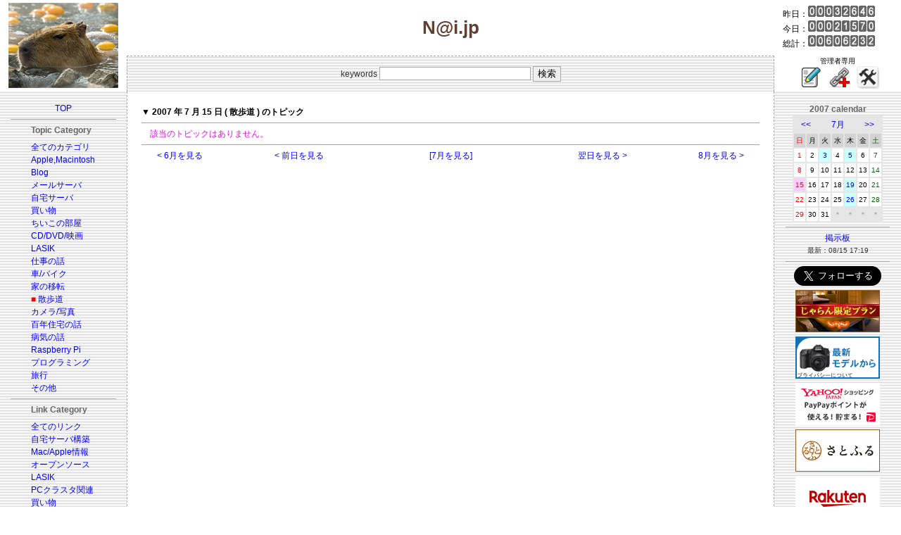

--- FILE ---
content_type: application/javascript
request_url: http://ad.jp.ap.valuecommerce.com/servlet/jsbanner?sid=3092091&pid=882258785
body_size: 1124
content:
if(typeof(__vc_paramstr) === "undefined"){__vc_paramstr = "";}if(!__vc_paramstr && location.ancestorOrigins){__vc_dlist = location.ancestorOrigins;__vc_srcurl = "&_su="+encodeURIComponent(document.URL);__vc_dlarr = [];__vc_paramstr = "";for ( var i=0, l=__vc_dlist.length; l>i; i++ ) {__vc_dlarr.push(__vc_dlist[i]);}__vc_paramstr = "&_su="+encodeURIComponent(document.URL);if (__vc_dlarr.length){__vc_paramstr = __vc_paramstr + "&_dl=" + encodeURIComponent(__vc_dlarr.join(','));}}document.write("<A TARGET='_top' HREF='//ck.jp.ap.valuecommerce.com/servlet/referral?va=2824413&sid=3092091&pid=882258785&vcid=oKnG1IVYsCCwvN6Qq4Cq6SNvYa6W8iABEo8exSYy9V-pqLkoZJ11Vv7goJzKBCYjEKvtFDZ7HwJJTM7eXOL76qkNdlg1ILE_&vcpub=0.151860"+__vc_paramstr+"' rel='nofollow'><IMG BORDER=0 SRC='//i.imgvc.com/vc/images/00/2b/18/dd.jpeg'></A>");

--- FILE ---
content_type: application/javascript
request_url: http://ad.jp.ap.valuecommerce.com/servlet/jsbanner?sid=3092091&pid=885552712
body_size: 1124
content:
if(typeof(__vc_paramstr) === "undefined"){__vc_paramstr = "";}if(!__vc_paramstr && location.ancestorOrigins){__vc_dlist = location.ancestorOrigins;__vc_srcurl = "&_su="+encodeURIComponent(document.URL);__vc_dlarr = [];__vc_paramstr = "";for ( var i=0, l=__vc_dlist.length; l>i; i++ ) {__vc_dlarr.push(__vc_dlist[i]);}__vc_paramstr = "&_su="+encodeURIComponent(document.URL);if (__vc_dlarr.length){__vc_paramstr = __vc_paramstr + "&_dl=" + encodeURIComponent(__vc_dlarr.join(','));}}document.write("<A TARGET='_top' HREF='//ck.jp.ap.valuecommerce.com/servlet/referral?va=2788863&sid=3092091&pid=885552712&vcid=BtuoVOxN6btUvp1ISsK-X0y-qeDTvSIUTF1O4uHwCFuiQXXdvL8LaFhSzfzpGOjWRTCtJ3cc0eG1qmDUqH9pBo9xDNv7JPU1&vcpub=0.204294"+__vc_paramstr+"' rel='nofollow'><IMG BORDER=0 SRC='//i.imgvc.com/vc/images/00/2a/8d/ff.jpeg'></A>");

--- FILE ---
content_type: application/javascript
request_url: http://ad.jp.ap.valuecommerce.com/servlet/jsbanner?sid=3092091&pid=887340329
body_size: 1123
content:
if(typeof(__vc_paramstr) === "undefined"){__vc_paramstr = "";}if(!__vc_paramstr && location.ancestorOrigins){__vc_dlist = location.ancestorOrigins;__vc_srcurl = "&_su="+encodeURIComponent(document.URL);__vc_dlarr = [];__vc_paramstr = "";for ( var i=0, l=__vc_dlist.length; l>i; i++ ) {__vc_dlarr.push(__vc_dlist[i]);}__vc_paramstr = "&_su="+encodeURIComponent(document.URL);if (__vc_dlarr.length){__vc_paramstr = __vc_paramstr + "&_dl=" + encodeURIComponent(__vc_dlarr.join(','));}}document.write("<A TARGET='_top' HREF='//ck.jp.ap.valuecommerce.com/servlet/referral?va=2672900&sid=3092091&pid=887340329&vcid=qrEBof4z-WNwTO6W3rc8AxKpQe8Ug4D2ePA_Mm8JU6NvGX5XFgopVogAbjoF99dLUQsq881U0U0yWwCTVYH-aR9eC8bwwsl8&vcpub=0.293333"+__vc_paramstr+"' rel='nofollow'><IMG BORDER=0 SRC='//i.imgvc.com/vc/images/00/28/c9/04.gif'></A>");

--- FILE ---
content_type: application/javascript
request_url: http://ad.jp.ap.valuecommerce.com/servlet/jsbanner?sid=3092091&pid=887340321
body_size: 1124
content:
if(typeof(__vc_paramstr) === "undefined"){__vc_paramstr = "";}if(!__vc_paramstr && location.ancestorOrigins){__vc_dlist = location.ancestorOrigins;__vc_srcurl = "&_su="+encodeURIComponent(document.URL);__vc_dlarr = [];__vc_paramstr = "";for ( var i=0, l=__vc_dlist.length; l>i; i++ ) {__vc_dlarr.push(__vc_dlist[i]);}__vc_paramstr = "&_su="+encodeURIComponent(document.URL);if (__vc_dlarr.length){__vc_paramstr = __vc_paramstr + "&_dl=" + encodeURIComponent(__vc_dlarr.join(','));}}document.write("<A TARGET='_top' HREF='//ck.jp.ap.valuecommerce.com/servlet/referral?va=2088073&sid=3092091&pid=887340321&vcid=_BLiEmn_0BL-nW_s2N1F8MziAaJ0c4NXcx60PRqHxJ5WB8zn2DnQPfAWydhR_0rQs7wZJ0HCJAPdh1ncKD4UJ2hkiPAXoPn0&vcpub=0.190705"+__vc_paramstr+"' rel='nofollow'><IMG BORDER=0 SRC='//i.imgvc.com/vc/images/00/1f/dc/89.jpeg'></A>");

--- FILE ---
content_type: application/javascript; charset=utf-8;
request_url: http://dalc.valuecommerce.com/app3?p=887340340&_s=http%3A%2F%2Fy-naito.ddo.jp%2Findex.php%3Fyear%3D2007%26month%3D7%26day%3D15%26categ%3D13&vf=iVBORw0KGgoAAAANSUhEUgAAAAMAAAADCAYAAABWKLW%2FAAAAMElEQVQYV2NkFGP4nxG3giGlJ5KB8eg35v%2BH7hxmaN5hz8C4m6vrf8AzPYZdAh4MACf5Dy1Kzx4xAAAAAElFTkSuQmCC
body_size: 3017
content:
vc_linkswitch_callback({"t":"6974a8cd","r":"aXSozQALS-8Dh9LGCooAHwqKC5awLg","ub":"aXSozQABxfYDh9LGCooFuwqKC%2FC4xQ%3D%3D","vcid":"nbU5Vuw0URLM8hrJbWiKnQwZJNbhBCDktbENwu-aJe2BH9Do0SjvveRSXQRNCabP2NQ7cmPq1afDQ7vsssCkjIUkuCxI-U03","vcpub":"0.740335","mini-shopping.yahoo.co.jp":{"a":"2821580","m":"2201292","g":"7d8e552b8c"},"furunavi.jp":{"a":"2773224","m":"3267352","g":"94361f2dd8","sp":"utm_source%3Dvc%26utm_medium%3Daffiliate%26utm_campaign%3Dproduct_detail"},"shopping.geocities.jp":{"a":"2821580","m":"2201292","g":"7d8e552b8c"},"www.ankerjapan.com":{"a":"2811827","m":"3397687","g":"75bae55b8c"},"www.tocoo.jp":{"a":"2709682","m":"101","g":"a87ca9d988"},"paypaystep.yahoo.co.jp":{"a":"2821580","m":"2201292","g":"7d8e552b8c"},"coupon.kitamura.jp":{"a":"2451310","m":"2215383","g":"09f8ad368c"},"lohaco.yahoo.co.jp":{"a":"2686782","m":"2994932","g":"ed05e2eb8c"},"shop.kitamura.jp":{"a":"2451310","m":"2215383","g":"09f8ad368c"},"paypaymall.yahoo.co.jp":{"a":"2821580","m":"2201292","g":"7d8e552b8c"},"www2.tocoo.jp":{"a":"2709682","m":"101","g":"a87ca9d988"},"bit.ly":{"a":"2773224","m":"3267352","g":"94361f2dd8","sp":"utm_source%3Dvc%26utm_medium%3Daffiliate%26utm_campaign%3Dproduct_detail"},"external-test-pc.staging.furunavi.com":{"a":"2773224","m":"3267352","g":"94361f2dd8","sp":"utm_source%3Dvc%26utm_medium%3Daffiliate%26utm_campaign%3Dproduct_detail"},"www.kitamura.jp":{"a":"2451310","m":"2215383","g":"09f8ad368c"},"tower.jp":{"a":"2377670","m":"2409673","g":"eea33b138c"},"shopap.lenovo.com":{"a":"2680394","m":"218","g":"77c28c45a9","sp":"cid%3Djp%3Aaffiliate%3Adsry7f"},"jalan.net":{"a":"2513343","m":"2130725","g":"2c82a3b28c"},"shopping.yahoo.co.jp":{"a":"2821580","m":"2201292","g":"7d8e552b8c"},"lohaco.jp":{"a":"2686782","m":"2994932","g":"ed05e2eb8c"},"www.amazon.co.jp":{"a":"2614000","m":"2366370","g":"5e6636bbac","sp":"tag%3Dvc-22%26linkCode%3Dure"},"app-external-test-pc.staging.furunavi.com":{"a":"2773224","m":"3267352","g":"94361f2dd8","sp":"utm_source%3Dvc%26utm_medium%3Daffiliate%26utm_campaign%3Dproduct_detail"},"approach.yahoo.co.jp":{"a":"2821580","m":"2201292","g":"7d8e552b8c"},"www3.lenovo.com":{"a":"2680394","m":"218","g":"77c28c45a9","sp":"cid%3Djp%3Aaffiliate%3Adsry7f"},"app.furunavi.jp":{"a":"2773224","m":"3267352","g":"94361f2dd8","sp":"utm_source%3Dvc%26utm_medium%3Daffiliate%26utm_campaign%3Dproduct_detail"},"l":4,"p":887340340,"lp.ankerjapan.com":{"a":"2811827","m":"3397687","g":"75bae55b8c"},"dev-rent.test.tocoo.com":{"a":"2709682","m":"101","g":"a87ca9d988"},"www.lenovo.com":{"a":"2680394","m":"218","g":"77c28c45a9","sp":"cid%3Djp%3Aaffiliate%3Adsry7f"},"s":3092091,"fcf.furunavi.jp":{"a":"2773224","m":"3267352","g":"94361f2dd8","sp":"utm_source%3Dvc%26utm_medium%3Daffiliate%26utm_campaign%3Dproduct_detail"},"dev-web.test.tocoo.com":{"a":"2709682","m":"101","g":"a87ca9d988"}})